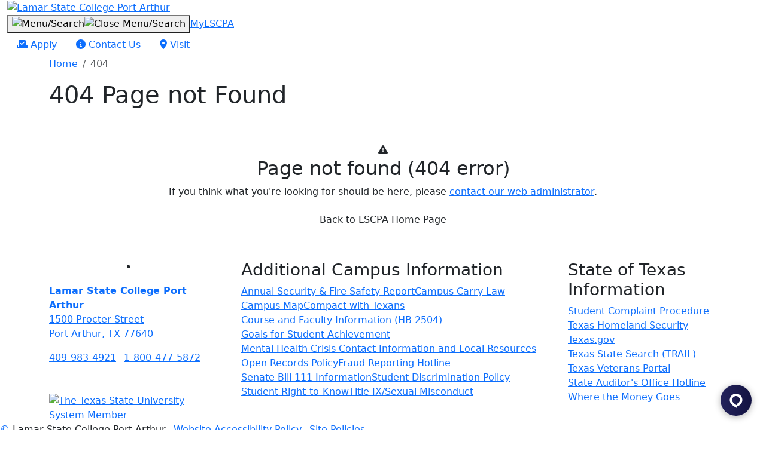

--- FILE ---
content_type: text/html; charset=UTF-8
request_url: https://www.lamarpa.edu/Degrees-Certificates/Technical-Programs/Business-Industrial-Technology/Culinary-Arts-and-Hospitality/Culinary-Arts-Specialist-Certificate
body_size: 44114
content:
<!DOCTYPE HTML><html lang="en">
   <head>
      <meta charset="UTF-8">
      <meta http-equiv="x-ua-compatible" content="ie=edge">
      <title>404 Page</title>
      <link rel="canonical" href="https://www.lamarpa.edu/404.html">
      <meta name="viewport" content="width=device-width, initial-scale=1, shrink-to-fit=no">
      
<!-- Bootstrap CSS -->
<link href="https://cdn.jsdelivr.net/npm/bootstrap@5.3.0-alpha3/dist/css/bootstrap.min.css" rel="stylesheet" integrity="sha384-KK94CHFLLe+nY2dmCWGMq91rCGa5gtU4mk92HdvYe+M/SXH301p5ILy+dN9+nJOZ" crossorigin="anonymous">

<!-- College CSS -->
<link rel="stylesheet" href="/_resources/css/styles.css?v=2.0"><!--Main Styles-->
<link rel="stylesheet" href="https://use.fontawesome.com/releases/v6.4.0/css/all.css"><!-- Font Awescome CDN -->
<link rel="stylesheet" href="/_resources/css/slick.css"/><!--Sliders/Carousels-->
<link rel="stylesheet" href="/_resources/css/slick-theme.css"/><!--Sliders/Carousels-->
<link rel="stylesheet" href="/_resources/css/slick-lightbox.css"><!--Lightbox-->
<link rel="stylesheet" href="/_resources/css/print.css?v=1.2"><!--Print-->
<link rel="stylesheet" href="/_resources/css/totopstyle.css?v=1.2"><!--Back to Top-->
<link rel="stylesheet" href="/_resources/css/oustyles.css" />
<link rel="apple-touch-icon" sizes="180x180" href="/_resources/images/its/apple-touch-icon.png">
<link rel="icon" type="image/png" sizes="32x32" href="/_resources/images/its/favicon-32x32.png">
<link rel="icon" type="image/png" sizes="16x16" href="/_resources/images/its/favicon-16x16.png">
<link rel="manifest" href="/_resources/images/its/site.webmanifest">
<link rel="mask-icon" href="/_resources/images/its/safari-pinned-tab.svg" color="#24235b">
<link rel="shortcut icon" href="/_resources/images/its/favicon.ico">
<meta name="msapplication-TileColor" content="#2d89ef">
<meta name="msapplication-config" content="/_resources/images/its/browserconfig.xml">
<meta name="theme-color" content="#ffffff">

<!-- Insert google analytics here -->
<!-- Google Tag Manager -->
<script>(function(w,d,s,l,i){w[l]=w[l]||[];w[l].push({'gtm.start':
new Date().getTime(),event:'gtm.js'});var f=d.getElementsByTagName(s)[0],
j=d.createElement(s),dl=l!='dataLayer'?'&l='+l:'';j.async=true;j.src=
'https://www.googletagmanager.com/gtm.js?id='+i+dl;f.parentNode.insertBefore(j,f);
})(window,document,'script','dataLayer','GTM-M65QR8N');</script>
<!-- End Google Tag Manager -->

<!-- Meta Pixel Code -->
<script>
!function(f,b,e,v,n,t,s)
{if(f.fbq)return;n=f.fbq=function(){n.callMethod?n.callMethod.apply(n,arguments):n.queue.push(arguments)};
if(!f._fbq)f._fbq=n;n.push=n;n.loaded=!0;n.version='2.0';
n.queue=[];t=b.createElement(e);t.async=!0;
t.src=v;s=b.getElementsByTagName(e)[0];
s.parentNode.insertBefore(t,s)}(window,document,'script','https://connect.facebook.net/en_US/fbevents.js');
fbq('init', '951724145200219'); 
fbq('track', 'PageView');
</script>
<noscript>
<img height="1" width="1" src="https://www.facebook.com/tr?id=951724145200219&ev=PageView&noscript=1"/>
</noscript>
<!-- End Meta Pixel Code -->      <meta property="og:title" content="404 Page">
      <meta property="og:url" content="https://www.lamarpa.edu/404.html">
      <meta property="og:description" content="">
      <meta property="og:type" content="">
      <meta property="og:updated_time" content="2024-06-01T13:33:43.399824859-07:00">
      <meta name="twitter:card" content="summary_large_image">
      <meta name="twitter:url" content="https://www.lamarpa.edu/404.html">
      <meta name="twitter:title" content="404 Page">
      <meta name="twitter:description" content="">
   </head>
   <body><!-- Google Tag Manager (noscript) -->
<noscript><iframe src="https://www.googletagmanager.com/ns.html?id=GTM-M65QR8N"
height="0" width="0" style="display:none;visibility:hidden"></iframe></noscript>
<!-- End Google Tag Manager (noscript) -->
<!-- skip-to -->
<a class="visually-hidden-focusable" href="#main-content">Skip to main content</a>
<!-- /skip-to -->
<header>
   <div class="container-fluid mobile-header">
      <div class="row">
         <div class="col-12">
            <div class="mobile-logo"><a href="/"><img src="/_resources/images/lscpa-logo.svg" alt="Lamar State College Port Arthur"></a></div><button type="button" aria-controls="site-navigation" class="menu-toggle" data-bs-toggle="modal" data-bs-target="#site-navigation" aria-label="Open Main Menu and Search"><img src="/_resources/images/menu-search-icon.svg" class="menu-icon" alt="Menu/Search"><img src="/_resources/images/mobile-close-icon.svg" class="close-img" alt="Close Menu/Search"></button><a href="/mylscpa.html" target="_self" class="myLSCPA">MyLSCPA</a><nav class="cta-nav" aria-label="Call to Action Navigation">
               <ul class="nav">
                  <li class="nav-item"><a class="nav-link" href="https://www.applytexas.org/"><span class="fa-solid fa-check-to-slot"></span> Apply</a></li>
                  <li class="nav-item"><a class="nav-link" href="/about/contact-us.html"><span class="fa-solid fa-circle-info"></span> Contact Us</a></li>
                  <li class="nav-item"><a class="nav-link" href="/admissions/campus-tours.html"><span class="fa-solid fa-location-dot"></span> Visit</a></li>
               </ul>
            </nav>
         </div>
      </div>
   </div>
   <div class="modal fade site-navigation" id="site-navigation" tabindex="-1" role="dialog">
      <div class="modal-dialog" role="document">
         <div class="modal-content">
            <div class="modal-body">
               <nav class="main-navigation" aria-label="Primary navigation">
                  <div class="container-fluid p-0">
                     <div class="row align-items-center top-row d-none d-xl-flex">
                        <div class="col-xl-5 col-xxl-6">
                           <div class="logo"><a href="/"><img src="/_resources/images/lscpa-logo.svg" alt="Lamar State College Port Arthur"></a></div>
                        </div>
                        <div class="col-xl-7 col-xxl-6">
                           <div class="row align-items-center g-0">
                              <div class="col-12">
                                 <nav class="aux-nav">
                                    <ul class="nav align-items-center justify-content-xl-end">
                                       <li class="nav-item"><a class="nav-link" href="/calendars/index.html">Calendar</a></li>
                                       <li class="nav-item"><a class="nav-link" href="/directory/index.html">Directory</a></li>
                                       <li class="nav-item"><a class="nav-link" href="/about/public-information/lscpa-news/index.html">News</a></li>
                                       <li class="nav-item dropdown"><button class="dropdown-toggle" data-bs-toggle="dropdown" aria-expanded="false">I Am A...</button><ul class="dropdown-menu">
                                             <li><a class="dropdown-item" href="/student-services/student-dashboard.html">Current Student</a></li>
                                             <li><a class="dropdown-item" href="/admissions/admissions-help.html">Future Student</a></li>
                                             <li><a class="dropdown-item" href="/about/college-operations/human-resources/index.html">Employee</a></li>
                                             <li><a class="dropdown-item" href="https://lamarsupportservices.teamdynamix.com/TDClient/320/Portal-LSCPA/KB/?CategoryID=3793">Faculty</a></li>
                                             <li><a class="dropdown-item" href="/about/alumni-association-join.html">Alumni</a></li>
                                          </ul>
                                       </li>
                                       <li class="nav-item dropdown"><button class="dropdown-toggle" data-bs-toggle="dropdown" aria-expanded="false">Quick Links</button><ul class="dropdown-menu two-column">
                                             <li><a class="dropdown-item" href="/programs-degrees/academic-affairs/index.html">Academic Affairs</a></li>
                                             <li><a class="dropdown-item" href="https://www2.lamarpa.edu/lscpa/admitstatus.html">Am I Admitted?</a></li>
                                             <li><a class="dropdown-item" href="/student-services/academic-services/books.html">Bookstore</a></li>
                                             <li><a class="dropdown-item" href="/calendars/index.html">Calendars</a></li>
                                             <li><a class="dropdown-item" href="/student-services/expressions.html">Campus Publications</a></li>
                                             <li><a class="dropdown-item" href="/about/college-operations/campus-police/index.html">Campus Safety</a></li>
                                             <li><a class="dropdown-item" href="/programs-degrees/class-schedule.html">Class Schedule</a></li>
                                             <li><a class="dropdown-item" href="https://lamarpa.smartcatalogiq.com/2025-2026/academic-catalog/">College Catalog</a></li>
                                             <li><a class="dropdown-item" href="https://lscpa.craniumcafe.com/login">ConexED (Appointments)</a></li>
                                             <li><a class="dropdown-item" href="https://lscpadualcredit.com/">Dual Credit</a></li>
                                             <li><a class="dropdown-item" href="/admissions/how-enroll.html">Enrollment Services</a></li>
                                             <li><a class="dropdown-item" href="/about/college-operations/finance/index.html">Finance</a></li>
                                             <li><a class="dropdown-item" href="/paying-for-college/financial-aid/index.html">Financial Aid</a></li>
                                             <li><a class="dropdown-item" href="/student-services/graduation/index.html">Graduation</a></li>
                                             <li><a class="dropdown-item" href="/about/college-operations/human-resources/index.html">Human Resources</a></li>
                                             <li><a class="dropdown-item" href="/about/college-operations/information-technology/index.html">Information Technology</a></li>
                                             <li><a class="dropdown-item" href="/about/college-operations/institutional-research-effectiveness/index.html">Institutional Research &amp; Effectiveness</a></li>
                                             <li><a class="dropdown-item" href="/about/college-operations/internal-audit/index.html">Internal Audit</a></li>
                                             <li><a class="dropdown-item" href="https://www.schooljobs.com/careers/lamarpa?page=1">Jobs@LSCPA</a></li>
                                             <li><a class="dropdown-item" href="/about/college-operations/information-technology/laptop-loan-program.html">Laptop Loan Program</a></li>
                                             <li><a class="dropdown-item" href="/student-services/academic-services/gates-memorial-library/index.html">Library</a></li>
                                             <li><a class="dropdown-item" href="/about/college-operations/physical-plant.html">Physical Plant</a></li>
                                             <li><a class="dropdown-item" href="/about/policies/index.html">Policies</a></li>
                                             <li><a class="dropdown-item" href="/about/office-president.html">President's Office</a></li>
                                             <li><a class="dropdown-item" href="/programs-degrees/academic-affairs/quality-enhancement-plan/index.html">Quality Enhancement Plan</a></li>
                                             <li><a class="dropdown-item" href="/student-services/registration.html">Registration</a></li>
                                             <li><a class="dropdown-item" href="/paying-for-college/scholarships/index.html">Scholarships</a></li>
                                             <li><a class="dropdown-item" href="https://www.sbdc.uh.edu/sbdc/Lamar_State_SBDC.asp">Small Business Development Center</a></li>
                                             <li><a class="dropdown-item" href="http://lamarpa.smartcatalogiq.com/2025-2026/2025-2026-student-handbook">Student Handbook</a></li>
                                             <li><a class="dropdown-item" href="/student-services/academic-services/testing-center/index.html">Testing Center</a></li>
                                             <li><a class="dropdown-item" href="/student-services/transcript-request.html">Transcript Requests</a></li>
                                          </ul>
                                       </li>
                                       <li class="search">
                                          <div class="collapse collapse-horizontal" id="desktop-search"><script async src="https://cse.google.com/cse.js?cx=e70931f0cba364907"></script><div class="gcse-search"></div>
                                          </div><button type="button" data-bs-toggle="collapse" data-bs-target="#desktop-search" aria-expanded="false" aria-controls="desktop-search"><img src="/_resources/images/search-icon.svg" alt="Search"></button></li>
                                    </ul>
                                 </nav>
                              </div>
                              <div class="col-12">
                                 <nav class="cta-nav">
                                    <ul class="nav align-items-center justify-content-xl-end">
                                       <li class="nav-item"><a class="nav-link" href="https://www.applytexas.org/"><span class="fa-solid fa-check-to-slot"></span> Apply</a></li>
                                       <li class="nav-item"><a class="nav-link" href="/about/contact-us.html"><span class="fa-solid fa-circle-info"></span> Contact Us</a></li>
                                       <li class="nav-item"><a class="nav-link" href="/admissions/campus-tours.html"><span class="fa-solid fa-location-dot"></span> Visit</a></li>
                                       <li class="nav-item"><a href="/mylscpa.html" target="_self" class="nav-link myLSCPA">MyLSCPA</a></li>
                                    </ul>
                                 </nav>
                              </div>
                           </div>
                        </div>
                     </div>
                     <div class="bg-light-gray d-block d-xl-none">
                        <div class="row">
                           <div class="col-12">
                              <div class="search">
                                 <form class="searchform" method="get" action="/search.html">
                                    <div class="searchgroup"><label for="search" class="visually-hidden">Search: </label><input type="hidden" value="3c27faa5430a45ca92b10fe6d8e9618c" name="customConfig"><input type="hidden" value="en-US" name="market"><input type="hidden" value="Moderate" name="safeSearch"><input type="text" onfocus="this.value=''" id="mobile-search" name="q"><button type="submit">Search</button></div>
                                 </form>
                              </div>
                           </div>
                        </div>
                     </div>
                     <div class="row align-items-center bottom-row">
                        <div class="col-12">
                           <ul class="nav justify-content-evenly">
                              <li class="nav-item dropdown"><a class="nav-link dropdown-toggle" href="/admissions/index.html">Admissions</a><button class="arrow-button visually-hidden-focusable" id="admissions" aria-label="Paying for College Dropdown Menu" data-bs-toggle="dropdown" aria-expanded="false"><span class="fa-solid fa-angle-down"></span><span class="visually-hidden">Dropdown arrow button</span></button><ul class="dropdown-menu" aria-labelledby="admissions">
                                    <li><a class="dropdown-item" href="https://www.applytexas.org/">Apply</a></li>
                                    <li><a class="dropdown-item" href="/student-services/admission-forms.html">Admissions Forms</a></li>
                                    <li><a class="dropdown-item" href="/admissions/admissions-help.html">Admissions Help</a></li>
                                    <li><a class="dropdown-item" href="/admissions/admission-requirements/index.html">Admissions Requirements</a></li>
                                    <li><a class="dropdown-item" href="/admissions/admission-requirements/meningitis-vaccine.html">Bacterial Meningitis Vaccine</a></li>
                                    <li><a class="dropdown-item" href="/student-services/housing.html">Campus Housing</a></li>
                                    <li><a class="dropdown-item" href="/admissions/campus-tours.html">Campus Tours</a></li>
                                    <li><a class="dropdown-item" href="/admissions/admission-requirements/international-students/index.html">International Students</a></li>
                                    <li><a class="dropdown-item" href="/student-services/academic-services/testing-center/index.html">Testing</a></li>
                                 </ul>
                              </li>
                              <li class="nav-item dropdown"><a class="nav-link dropdown-toggle" href="/paying-for-college/index.html">Paying for&nbsp;<br>College</a><button class="arrow-button visually-hidden-focusable" id="paying-for-college" aria-label="Paying for College Dropdown Menu" data-bs-toggle="dropdown" aria-expanded="false"><span class="fa-solid fa-angle-down"></span><span class="visually-hidden">Dropdown arrow button</span></button><ul class="dropdown-menu" aria-labelledby="paying-for-college">
                                    <li><a class="dropdown-item" href="/paying-for-college/tuition-fees.html">Tuition &amp; Fees</a></li>
                                    <li><a class="dropdown-item" href="/paying-for-college/financial-aid/index.html">Financial Aid</a></li>
                                    <li><a class="dropdown-item" href="/paying-for-college/financial-aid/types-aid/index.html">Types of Aid</a></li>
                                    <li><a class="dropdown-item" href="/paying-for-college/financial-aid/payments-refunds.html">Payments &amp; Refunds</a></li>
                                    <li><a class="dropdown-item" href="/paying-for-college/scholarships/index.html">Scholarships</a></li>
                                    <li><a class="dropdown-item" href="/paying-for-college/financial-aid/veterans-assistance.html">Veterans Assistance</a></li>
                                    <li><a class="dropdown-item" href="/paying-for-college/financial-aid/consumer-information.html">Consumer Information</a></li>
                                 </ul>
                              </li>
                              <li class="nav-item dropdown"><a class="nav-link dropdown-toggle" href="/programs-degrees/index.html">Programs&nbsp;<br>&amp; Degrees</a><button class="arrow-button visually-hidden-focusable" id="programs-&amp;-degrees" aria-label="Paying for College Dropdown Menu" data-bs-toggle="dropdown" aria-expanded="false"><span class="fa-solid fa-angle-down"></span><span class="visually-hidden">Dropdown arrow button</span></button><ul class="dropdown-menu" aria-labelledby="programs-&amp;-degrees">
                                    <li><a class="dropdown-item" href="/programs-degrees/academic-affairs/index.html">Academic Affairs</a></li>
                                    <li><a class="dropdown-item" href="/calendars/academic-calendars.html">Academic Calendar</a></li>
                                    <li><a class="dropdown-item" href="/programs-degrees/educational-programs/index.html">Educational Programs</a></li>
                                    <li><a class="dropdown-item" href="/programs-degrees/class-schedule.html">Class Schedule</a></li>
                                    <li><a class="dropdown-item" href="https://lamarpa.smartcatalogiq.com/2025-2026/academic-catalog/">College Catalog</a></li>
                                    <li><a class="dropdown-item" href="/programs-degrees/online-education/index.html">Distance Education</a></li>
                                    <li><a class="dropdown-item" href="https://lscpadualcredit.com/">Dual Credit Program</a></li>
                                 </ul>
                              </li>
                              <li class="nav-item dropdown"><a class="nav-link dropdown-toggle" href="/student-services/index.html">Student&nbsp;<br>Services</a><button class="arrow-button visually-hidden-focusable" id="student-services" aria-label="Paying for College Dropdown Menu" data-bs-toggle="dropdown" aria-expanded="false"><span class="fa-solid fa-angle-down"></span><span class="visually-hidden">Dropdown arrow button</span></button><ul class="dropdown-menu" aria-labelledby="student-services">
                                    <li><a class="dropdown-item" href="/student-services/academic-services/index.html">Academic Services</a></li>
                                    <li><a class="dropdown-item" href="/student-services/advising/index.html">Advising</a></li>
                                    <li><a class="dropdown-item" href="/student-services/academic-services/books.html">Bookstore</a></li>
                                    <li><a class="dropdown-item" href="/about/college-operations/campus-police/index.html">Campus Safety</a></li>
                                    <li><a class="dropdown-item" href="/student-services/academic-services/accessibility-services.html">Accessibility Services</a></li>
                                    <li><a class="dropdown-item" href="/student-services/academic-services/gates-memorial-library/index.html">Gates Memorial Library</a></li>
                                    <li><a class="dropdown-item" href="/student-services/graduation/index.html">Graduation</a></li>
                                    <li><a class="dropdown-item" href="https://helpdesk.lamarpa.edu">Information Technology Help Desk</a></li>
                                    <li><a class="dropdown-item" href="/student-services/student-activities/index.html">Student Activities</a></li>
                                    <li><a class="dropdown-item" href="/student-services/student-dashboard.html">Student Dashboard</a></li>
                                    <li><a class="dropdown-item" href="/student-services/transcript-request.html">Transcript Request</a></li>
                                 </ul>
                              </li>
                              <li class="nav-item dropdown"><a class="nav-link dropdown-toggle" href="/workforce-continuing-education/index.html">Workforce&nbsp;<br>Development</a><button class="arrow-button visually-hidden-focusable" id="workforce-development" aria-label="Paying for College Dropdown Menu" data-bs-toggle="dropdown" aria-expanded="false"><span class="fa-solid fa-angle-down"></span><span class="visually-hidden">Dropdown arrow button</span></button><ul class="dropdown-menu" aria-labelledby="workforce-development">
                                    <li><a class="dropdown-item" href="/workforce-continuing-education/courses/commercial-drivers-license/index.html">Commercial Driver License (CDL) Program</a></li>
                                    <li><a class="dropdown-item" href="/workforce-continuing-education/online-classes.html">Online Classes</a></li>
                                    <li><a class="dropdown-item" href="/workforce-continuing-education/skills-small-business.html">Skills for Small Businesses</a></li>
                                    <li><a class="dropdown-item" href="/workforce-continuing-education/skills-development-fund.html">Skills for Development Fund</a></li>
                                    <li><a class="dropdown-item" href="/workforce-continuing-education/specialized-training.html">Specialized Training</a></li>
                                    <li><a class="dropdown-item" href="/workforce-continuing-education/courses/index.html">Workforce Courses</a></li>
                                 </ul>
                              </li>
                              <li class="nav-item dropdown"><a class="nav-link dropdown-toggle" href="/about/index.html">About&nbsp;<br>LSCPA</a><button class="arrow-button visually-hidden-focusable" id="about-lscpa" aria-label="Paying for College Dropdown Menu" data-bs-toggle="dropdown" aria-expanded="false"><span class="fa-solid fa-angle-down"></span><span class="visually-hidden">Dropdown arrow button</span></button><ul class="dropdown-menu" aria-labelledby="about-lscpa">
                                    <li><a class="dropdown-item" href="/about/college-operations/index.html">College Operations</a></li>
                                    <li><a class="dropdown-item" href="/about/history.html">History</a></li>
                                    <li><a class="dropdown-item" href="/about/hsi-title-v-grant/index.html">HSI Title V Grant</a></li>
                                    <li><a class="dropdown-item" href="https://lscpafoundation.org/">LSCPA Foundation</a></li>
                                    <li><a class="dropdown-item" href="/about/maps.html">Maps</a></li>
                                    <li><a class="dropdown-item" href="/about/mission-vision-values.html">Mission, Vision and Values</a></li>
                                    <li><a class="dropdown-item" href="/about/office-president.html">President's Office</a></li>
                                    <li><a class="dropdown-item" href="/about/public-information/index.html">Public Information</a></li>
                                    <li><a class="dropdown-item" href="/about/policies/index.html">Policies</a></li>
                                 </ul>
                              </li>
                              <li class="nav-item dropdown"><a class="nav-link dropdown-toggle" href="https://athletics.lamarpa.edu">Athletics</a><button class="arrow-button visually-hidden-focusable" id="athletics" aria-label="Paying for College Dropdown Menu" data-bs-toggle="dropdown" aria-expanded="false"><span class="fa-solid fa-angle-down"></span><span class="visually-hidden">Dropdown arrow button</span></button><ul class="dropdown-menu" aria-labelledby="athletics">
                                    <li><a class="dropdown-item" href="https://athletics.lamarpa.edu/sports/mbkb/index">Basketball</a></li>
                                    <li><a class="dropdown-item" href="https://athletics.lamarpa.edu/sports/sball/index">Softball</a></li>
                                    <li><a class="dropdown-item" href="https://athletics.lamarpa.edu/information/About_LSCPA_Athletics">About LSCPA Athletics</a></li>
                                 </ul>
                              </li>
                           </ul>
                        </div>
                     </div>
                     <div class="row d-flex d-xl-none">
                        <div class="col-12">
                           <nav class="aux-nav">
                              <ul class="nav align-items-center justify-content-xl-end">
                                 <li class="nav-item"><a class="nav-link" href="/calendars/index.html">Calendar</a></li>
                                 <li class="nav-item"><a class="nav-link" href="/directory/index.html">Directory</a></li>
                                 <li class="nav-item"><a class="nav-link" href="/about/public-information/lscpa-news/index.html">News</a></li>
                                 <li class="nav-item dropdown"><button class="dropdown-toggle" data-bs-toggle="dropdown" aria-expanded="false">I Am A...</button><ul class="dropdown-menu">
                                       <li><a class="dropdown-item" href="/student-services/student-dashboard.html">Current Student</a></li>
                                       <li><a class="dropdown-item" href="/admissions/admissions-help.html">Future Student</a></li>
                                       <li><a class="dropdown-item" href="/about/college-operations/human-resources/index.html">Employee</a></li>
                                       <li><a class="dropdown-item" href="https://lamarsupportservices.teamdynamix.com/TDClient/320/Portal-LSCPA/KB/?CategoryID=3793">Faculty</a></li>
                                       <li><a class="dropdown-item" href="/about/alumni-association-join.html">Alumni</a></li>
                                    </ul>
                                 </li>
                                 <li class="nav-item dropdown"><button class="dropdown-toggle" data-bs-toggle="dropdown" aria-expanded="false">Quick Links</button><ul class="dropdown-menu two-column">
                                       <li><a class="dropdown-item" href="/programs-degrees/academic-affairs/index.html">Academic Affairs</a></li>
                                       <li><a class="dropdown-item" href="https://www2.lamarpa.edu/lscpa/admitstatus.html">Am I Admitted?</a></li>
                                       <li><a class="dropdown-item" href="/student-services/academic-services/books.html">Bookstore</a></li>
                                       <li><a class="dropdown-item" href="/calendars/index.html">Calendars</a></li>
                                       <li><a class="dropdown-item" href="/student-services/expressions.html">Campus Publications</a></li>
                                       <li><a class="dropdown-item" href="/about/college-operations/campus-police/index.html">Campus Safety</a></li>
                                       <li><a class="dropdown-item" href="/programs-degrees/class-schedule.html">Class Schedule</a></li>
                                       <li><a class="dropdown-item" href="https://lamarpa.smartcatalogiq.com/2025-2026/academic-catalog/">College Catalog</a></li>
                                       <li><a class="dropdown-item" href="https://lscpa.craniumcafe.com/login">ConexED (Appointments)</a></li>
                                       <li><a class="dropdown-item" href="https://lscpadualcredit.com/">Dual Credit</a></li>
                                       <li><a class="dropdown-item" href="/admissions/how-enroll.html">Enrollment Services</a></li>
                                       <li><a class="dropdown-item" href="/about/college-operations/finance/index.html">Finance</a></li>
                                       <li><a class="dropdown-item" href="/paying-for-college/financial-aid/index.html">Financial Aid</a></li>
                                       <li><a class="dropdown-item" href="/student-services/graduation/index.html">Graduation</a></li>
                                       <li><a class="dropdown-item" href="/about/college-operations/human-resources/index.html">Human Resources</a></li>
                                       <li><a class="dropdown-item" href="/about/college-operations/information-technology/index.html">Information Technology</a></li>
                                       <li><a class="dropdown-item" href="/about/college-operations/institutional-research-effectiveness/index.html">Institutional Research &amp; Effectiveness</a></li>
                                       <li><a class="dropdown-item" href="/about/college-operations/internal-audit/index.html">Internal Audit</a></li>
                                       <li><a class="dropdown-item" href="https://www.schooljobs.com/careers/lamarpa?page=1">Jobs@LSCPA</a></li>
                                       <li><a class="dropdown-item" href="/about/college-operations/information-technology/laptop-loan-program.html">Laptop Loan Program</a></li>
                                       <li><a class="dropdown-item" href="/student-services/academic-services/gates-memorial-library/index.html">Library</a></li>
                                       <li><a class="dropdown-item" href="/about/college-operations/physical-plant.html">Physical Plant</a></li>
                                       <li><a class="dropdown-item" href="/about/policies/index.html">Policies</a></li>
                                       <li><a class="dropdown-item" href="/about/office-president.html">President's Office</a></li>
                                       <li><a class="dropdown-item" href="/programs-degrees/academic-affairs/quality-enhancement-plan/index.html">Quality Enhancement Plan</a></li>
                                       <li><a class="dropdown-item" href="/student-services/registration.html">Registration</a></li>
                                       <li><a class="dropdown-item" href="/paying-for-college/scholarships/index.html">Scholarships</a></li>
                                       <li><a class="dropdown-item" href="https://www.sbdc.uh.edu/sbdc/Lamar_State_SBDC.asp">Small Business Development Center</a></li>
                                       <li><a class="dropdown-item" href="http://lamarpa.smartcatalogiq.com/2025-2026/2025-2026-student-handbook">Student Handbook</a></li>
                                       <li><a class="dropdown-item" href="/student-services/academic-services/testing-center/index.html">Testing Center</a></li>
                                       <li><a class="dropdown-item" href="/student-services/transcript-request.html">Transcript Requests</a></li>
                                    </ul>
                                 </li>
                              </ul>
                           </nav>
                        </div>
                     </div>
                  </div>
               </nav>
            </div>
         </div>
      </div>
   </div>
</header>      <div class="content" id="main-content" role="main">
         <div class="hero-image-feature no-image">
            <div class="container-xl">
               <div class="row">
                  <div class="col-12">
                     <nav aria-label="breadcrumb">
                        <ol class="breadcrumb">
                           <li class="breadcrumb-item"><a href="/">Home</a></li>
                           <li class="breadcrumb-item active" aria-current="page">404</li>
                        </ol>
                     </nav>
                     <h1 class="page-title">404 Page not Found</h1>
                  </div>
               </div>
            </div>
            <div class="overlay"></div>
         </div>
         <div class="section">
            <div class="container-xl">
               <div class="col-12">
                  
                  <div class="mt-lg-5 mb-lg-5 text-center"> <span class="fas fa-exclamation-triangle" aria-hidden="true"></span>
                     
                     <h2 class="text-center">Page not found (404 error)</h2>
                     
                     <p class="text-center">If you think what you're looking for should be here, please <a href="mailto:dickertgl@lamarpa.edu">contact our web administrator</a>.</p>
                     
                     <p class="text-center"><a class="btn btn-default" href="/index.html">Back to LSCPA Home Page</a></p>
                     </div>
                  </div>
            </div>
         </div>
      </div>
      <footer id="footer">
   <div class="container-lg">
      <div class="row">
         <div class="col-xl-3">
            <ul class="footer-social d-flex justify-content-center">
               <li><a href="https://www.facebook.com/LSCPA" class="facebook"><span class="visually-hidden">Facebook</span></a></li>
               <li><a href="https://twitter.com/LSCPortArthur" class="twitter"><span class="visually-hidden">Twitter</span></a></li>
               <li><a href="https://www.instagram.com/lscportarthur/" class="instagram"><span class="visually-hidden">Instagram</span></a></li>
               <li><a href="https://www.linkedin.com/school/lamar-state-college-port-arthur/" class="linkedin"><span class="visually-hidden">LinkedIn</span></a></li>
            </ul><a href="/"><strong>Lamar State College Port Arthur</strong></a><address><a href="https://maps.app.goo.gl/R3FjCrxKTx7GZ3m27">1500 Procter Street<br> Port Arthur, TX 77640</a></address>
            <ul class="list-inline">
               <li class="list-inline-item"><a href="tel:409-983-4921">409-983-4921</a></li>
               <li class="list-inline-item"><a href="tel:1-800-477-5872">1-800-477-5872</a></li>
            </ul><a href="https://www.tsus.edu/"><img class="d-block mx-auto mt-lg-5" src="/_resources/images/TSUS_Logo_Member_Primary_Full_White_RGB.svg" alt="The Texas State University System Member"></a></div>
         <div class="col-xl-9 ps-xl-5">
            <div class="row">
               <div class="col-lg-8">
                  <nav class="resource-menu" aria-label="Main Footer Links">
                     <h3>Additional Campus Information</h3>
                     <ul class="nav two-column">
                        <li class="nav-item"><a href="/about/college-operations/security-emergency-management/_documents/2025%20LSCPA%20Annual%20Security%20Report%20Final.pdf">Annual Security &amp; Fire Safety Report</a></li>
                        <li class="nav-item"><a href="/about/policies/_documents/LSCPA_Campus_Carry_Policy.pdf">Campus Carry Law</a></li>
                        <li class="nav-item"><a href="/about/maps.html">Campus Map</a></li>
                        <li class="nav-item"><a href="/about/compact-with-texans.html">Compact with Texans</a></li>
                        <li class="nav-item"><a href="/programs-degrees/course-faculty-information.html">Course and Faculty Information (HB 2504)</a></li>
                        <li class="nav-item"><a href="/about/college-operations/institutional-research-effectiveness/_documents/LSCPA-Student-Achievement.pdf">Goals for Student Achievement</a></li>
                        <li class="nav-item"><a href="/student-services/student-activities/_documents/Crisis-Contact-Information-and-Local-Resources.pdf">Mental Health Crisis Contact Information and Local Resources</a></li>
                        <li class="nav-item"><a href="/about/policies/open-record-policy.html">Open Records Policy</a></li>
                        <li class="nav-item"><a href="https://www.tsus.edu/offices/internal-audit/report-fraud.html">Fraud Reporting Hotline</a></li>
                        <li class="nav-item"><a href="/about/policies/sb111-policy-statement.html">Senate Bill 111 Information</a></li>
                        <li class="nav-item"><a href="/about/policies/_documents/Student_Complaints_Regarding_Discrimination.pdf">Student Discrimination Policy</a></li>
                        <li class="nav-item"><a href="/about/public-information/student-right-know.html">Student Right-to-Know</a></li>
                        <li class="nav-item"><a href="/about/college-operations/title-ix/">Title IX/Sexual Misconduct</a></li>
                     </ul>
                  </nav>
               </div>
               <div class="col-lg-4">
                  <nav class="resource-menu" aria-label="Secondary Footer Links">
                     <h3>State of Texas Information</h3>
                     <ul class="nav">
                        <li class="nav-item"><a></a></li>
                        <li class="nav-item"><a href="https://www.highered.texas.gov/student-complaints/" target="_blank" rel="noopener">Student Complaint Procedure</a></li>
                        <li class="nav-item"><a href="https://gov.texas.gov/organization/hsgd" target="_blank" rel="noopener">Texas Homeland Security</a></li>
                        <li class="nav-item"><a href="https://www.texas.gov" target="_blank" rel="noopener">Texas.gov</a></li>
                        <li class="nav-item"><a href="https://www.tsl.texas.gov/trail/index.html" target="_blank" rel="noopener">Texas State Search (TRAIL)</a></li>
                        <li class="nav-item"><a href="https://veterans.portal.texas.gov/" target="_blank" rel="noopener">Texas Veterans Portal</a></li>
                        <li class="nav-item"><a href="https://sao.fraud.texas.gov/" target="_blank" rel="noopener">State Auditor's Office Hotline</a></li>
                        <li class="nav-item"><a href="https://comptroller.texas.gov/transparency/revenue/" target="_blank" rel="noopener">Where the Money Goes</a></li>
                     </ul>
                  </nav>
               </div>
            </div>
         </div>
      </div>
   </div>
   <div class="bottom-row">
      <div class="container-fluid p-0">
         <div class="row g-0 align-items-center">
            <div class="col-12">
               <ul class="utility-menu list-inline">
                  <li class="list-inline-item"><a id="directedit">©</a> Lamar State College Port Arthur</li>
                  <li class="list-inline-item"><a href="/about/policies/site-policies.html#accessibility">Website Accessibility Policy</a></li>
                  <li class="list-inline-item"><a href="/about/policies/site-policies.html">Site Policies</a></li>
               </ul>
            </div>
         </div>
      </div>
   </div>
</footer>      <div class="alert cookiealert" role="alert">
         <div class="container-xl">
            <div class="row">
               <div class="col-lg-10"><span id="cookieconsent:desc" class="cc-message">By using this site, you agree to our <a aria-label="Privacy Policy" role="button" tabindex="0" class="cc-link" href="" rel="noopener noreferrer nofollow" target="_blank">Privacy Policy</a></span></div>
               <div class="col-lg-2">
                  <div class="cc-compliance"><a aria-label="I agree" role="button" tabindex="0" class="btn btn-default acceptcookies">I agree.</a></div>
               </div>
            </div>
         </div>
      </div>
      <button data-target="#0" class="cd-top"><span class="visually-hidden">Back to Top</span></button>
    
<script src="https://code.jquery.com/jquery-3.6.4.min.js"></script>
<script src="https://cdn.jsdelivr.net/npm/bootstrap@5.3.0-alpha3/dist/js/bootstrap.bundle.min.js" integrity="sha384-ENjdO4Dr2bkBIFxQpeoTz1HIcje39Wm4jDKdf19U8gI4ddQ3GYNS7NTKfAdVQSZe" crossorigin="anonymous"></script>
<script src="/_resources/js/scripts.js?v=1.3"></script>
<script src="/_resources/js/slick.js"></script>
<script src="/_resources/js/slick-lightbox.js"></script>
<!--Begin Comm100 Live Chat Code-->
<div id="comm100-button-b3c9893b-9e32-439a-82c1-8c2ee4e8d618"></div>
<script type="text/javascript">
  var Comm100API=Comm100API||{};(function(t){function e(e){var a=document.createElement("script"),c=document.getElementsByTagName("script")[0];a.type="text/javascript",a.async=!0,a.src=e+t.site_id,c.parentNode.insertBefore(a,c)}t.chat_buttons=t.chat_buttons||[],t.chat_buttons.push({code_plan:"b3c9893b-9e32-439a-82c1-8c2ee4e8d618",div_id:"comm100-button-b3c9893b-9e32-439a-82c1-8c2ee4e8d618"}),t.site_id=75000294,t.main_code_plan="b3c9893b-9e32-439a-82c1-8c2ee4e8d618",e("https://vue.comm100.com/livechat.ashx?siteId="),setTimeout(function(){t.loaded||e("https://standby.comm100vue.com/livechat.ashx?siteId=")},5e3)})(Comm100API||{})
</script>
<!--End Comm100 Live Chat Code-->      <div id="ou-hidden" style="display:none;"><a id="de" rel="nofollow" href="https://a.cms.omniupdate.com/11/?skin=oucampus&amp;account=lamarpa&amp;site=www&amp;action=de&amp;path=/404.pcf">&copy;</a></div><script>
			if(document.getElementById("de") != null && document.getElementById("directedit")) {
				var link = document.getElementById("de").parentNode.innerHTML;
				document.getElementById("de").parentNode.innerHTML = "";
				document.getElementById("directedit").innerHTML = link.replace(/^\s+|\s+$/gm,'');
			}
		</script><!-- ouc:info uuid="7b53e8d3-aa49-42ef-89c8-9f4383633e9d"/ --></body>
</html>

--- FILE ---
content_type: text/css
request_url: https://tags.srv.stackadapt.com/sa.css
body_size: -11
content:
:root {
    --sa-uid: '0-5c57d4e0-10bf-5551-68f7-f9d015784432';
}

--- FILE ---
content_type: text/json
request_url: https://chatserver12.comm100.io/visitor.ashx?siteId=75000294
body_size: 752
content:
[{"type":"batchAction","payload":[{"type":"checkBan"},{"type":"newVisitor","payload":{"visitorGuid":"e51b0e3d-5ec9-4036-91a0-3ccab843b199","sessionId":"992ba72d-0862-4285-a192-1a169c627419","ifNewVisitor":true,"ifMigrated":false}},{"type":"pageVisit","payload":{"sessionId":"992ba72d-0862-4285-a192-1a169c627419","page":{"title":"404 Page","url":"https://www.lamarpa.edu/Degrees-Certificates/Technical-Programs/Business-Industrial-Technology/Culinary-Arts-and-Hospitality/Culinary-Arts-Specialist-Certificate"},"time":1769036225937}},{"type":"getChatButton","payload":{"color":"#24235b","adaptiveButtonRightOffset":0,"adaptiveButtonBottomOffset":0,"adaptiveButtonRightOffsetOnMobile":0,"adaptiveButtonBottomOffsetOnMobile":0,"isCustomizedAdaptiveButtonUsed":false,"customizedAdaptiveButtonIcon":"/DBResource/DBImage.ashx?campaignId=b3c9893b-9e32-439a-82c1-8c2ee4e8d618&imgType=6&ver=176C40FA&siteId=75000294","id":"b3c9893b-9e32-439a-82c1-8c2ee4e8d618","type":"adaptive","isHideOffline":false,"iframeStyle":{"width":460.0,"height":620.0},"isEmbeddedWindow":true,"lastUpdateTime":"176C40FAenglish","routeDepartment":"00000001-0000-0000-0000-000000000001","windowStyle":"classic"}},{"type":"checkIfOnline","payload":{"campaignId":"b3c9893b-9e32-439a-82c1-8c2ee4e8d618","ifOnline":true}},{"type":"restoreChat"},{"type":"checkManualInvitation"},{"type":"checkAutoInvitation","payload":[{"id":"0ea8bff5-49e4-4533-97bb-0b764a1c3f74","delay":30}]},{"type":"getSSORecoverInfo"}]}]

--- FILE ---
content_type: text/plain; charset=utf-8
request_url: https://tags.srv.stackadapt.com/saq_pxl?uid=bEP1PLMi61-hKSeImx1tlA&is_js=true&landing_url=https%3A%2F%2Fwww.lamarpa.edu%2FDegrees-Certificates%2FTechnical-Programs%2FBusiness-Industrial-Technology%2FCulinary-Arts-and-Hospitality%2FCulinary-Arts-Specialist-Certificate&t=404%20Page&tip=XZppOh97QxNkTZVqh9ej_05sovO6ARtb89kxn3Sizhk&host=https%3A%2F%2Fwww.lamarpa.edu&l_src=&l_src_d=&u_src=&u_src_d=&shop=false&sa-user-id-v3=s%253AAQAKIKQlHFktEdBW9ZLibLACmk2JVkywg61u_w4I7OiVSaKJELcBGAQgwLPFywYwAToE_kXKCEIEjdmIEQ.k8XGkEQMaZtDVHrXz8GAyLL8dGMBK853bcmBdvxBKFw&sa-user-id-v2=s%253AXFfU4BC_VVFo9_nQFXhEMgMOQL8.K1PhFKzdn2d3m8J75uD7MBzBDMB%252Ffj0rFwfH1OF6shs&sa-user-id=s%253A0-5c57d4e0-10bf-5551-68f7-f9d015784432.9Dr03E6QqcKxZq2rvSMp8p09R5hvuLxEPAvbAH5T4Sg
body_size: 91
content:
{"conversion_tracker_uids":["EJh3PxgjIarwgSkI6eok2W","FHcYVeuWx7Nz35r2FQfQuq","ZVF5V96z2O2J4P2a26U7Ov"],"retargeting_tracker_uids":["nEYtZXGS8DW0hhsQJiAP0g"],"lookalike_tracker_uids":null}

--- FILE ---
content_type: text/json
request_url: https://chatserver12.comm100.io/campaign.ashx?siteId=75000294&campaignId=b3c9893b-9e32-439a-82c1-8c2ee4e8d618&lastUpdateTime=176C40FAenglish
body_size: 4684
content:
{"id":"b3c9893b-9e32-439a-82c1-8c2ee4e8d618","mainColor":"#24235b","style":"classic","languages":{"prechatGreetingMessage":"Welcome to the Lamar State website. We are excited to chat with you!&nbsp;<br><br>To get started, please fill out the following pieces of information:","audioChatCalling":"Audio Chat","audioVideoChangeWindowType":"If you change the chat window type now, your current audio/video call will be ended right away. Your live chat will continue in the new window where you can also start a new audio/video chat.","buttonAudioChat":"Audio Chat","buttonCancel":"Cancel","buttonChatbotNotHelpful":"Not Helpful","buttonContinue":"Continue","buttonNo":"No","buttonSend":"Send","buttonSoundOn":"Sound On","buttonSubmit":"Submit","chatQueueLimitsMessage":"<div>We apologize but we are currently experiencing higher than normal chat volume. Please try again later.</div>","downloadTranscript":"Download chat transcript","errorVisitorNotExist":"Oops. You have lost the connection to the chat server. Please close the window and try again.","eventLinkText":"here","eventSendTranscript":"The chat transcript has been sent to \"{email}\".","fieldDepartmentStatusOffline":" (offline)","fieldRating":"Rating","fieldRatingComment":"Comments","greetingChatWindow":"","greetingRating":"Please comment on our service performance so that we can serve you better. Thanks for your time!","imageButtonOfflineTextOnMobile":"Leave a message","kbGreetingMessageBeforeChatting":"Search Knowledge Base","promptEmail":"Send transcript to email","promptFileSizeExceed":"File size cannot exceed {fileSize} MB.","promptInputLimit":"Message cannot exceed 10000 characters.","promptName":"Name:","promptServerException":"System Error: {errorCode}.","titlePreChatWindow":"Comm100 Live Chat - Pre-Chat Window","typeHereChat":"Type and start","videoChatCalling":"Video Chat","visitorWaitsForAgentToAnswer":"Waiting for agent's response…","agentWaitsForVisitorToAccept":"The agent wants to share screen with you…","audioChatBeingRecorded":"The audio chat is being recorded.","buttonChatbotChatWithAgent":"Chat with Human Agent","buttonKBLeaveMessage":"Leave a message","buttonSave":"Save","buttonSoundOff":"Sound Off","buttonStartChat":"Start Chatting","buttonTranscript":"Transcript","dropdownListDefault":"--Choose an option--","embeddedWindowNewMessages":"You have got {count} new messages.","eventAgentRecallsMessage":"Agent {agent} has recalled a message.","postChatGreetingMessage":"Please comment on our service performance so that we can serve you better. Thanks for your time!","promptRemoveRestrictedWords":"Please revise your message and remove any restricted or inappropriate words before sending.","promptSendFileCountLimit":"Only {fileCount} files are allowed to be transferred in one chat","promptStopChat":"Are you sure you want to stop chatting?","ratingTitle":"Rating","recaptchaError":"The Captcha field is required. If it is not loaded, please try again with another browser.","startChatAgain":"Start chat again","titleChatWindow":"Comm100 Live Chat - Chat Window","visitorEndsScreenSharing":"Stop Sharing","visitorLeavesScreenSharing":"Leave","writeReply":"Write a reply…","agentWaitsForVisitorToShare":"The agent wants to view your screen…","buttonChatAsVisitor":"Not Now","buttonChatbotHelpful":"Helpful","buttonClose":"Close","buttonKBChatWithAgent":"Chat with Agent","buttonLoginAsUser":"Sign In","buttonPrint":"Print","buttonRating":"Rating","buttonSending":"Sending","buttonVideoChat":"Video Chat","chatbotName":"Bot","chatWindowGreetingMessage":"","embeddedWindowChatEnded":"Chat Ended","embeddedWindowMinimize":"Minimize","embeddedWindowWaitingForChat":"Waiting for Chat","eventVisitorSetEmail":"The transcript will be sent to \"{email}\" after the chat ends.","fieldDepartmentStatusOnline":" (online)","greetingOfflineMessageWindow":"Please leave us a message and we will get back to you shortly.","kbGreetingMessageBeforeOfflineMessage":"Search Knowledge Base","prechatCaptchaLabelText":"Captcha","preChatSocialMediaOr":"Or","preChatSocialMediaSignInWith":"Sign in with","promptIfLogin":"Would you like to sign in first?","promptInvalidEmail":"Email is invalid.","ratingCommentTitle":"Type your comment here","screenSharing":"Screen Sharing","screenSharingNotice":"Please ensure that you have selected the appropriate screen for sharing and verify that the chosen screen or window does not reveal any confidential or personal data.","videoChatBeingRecorded":"The video chat is being recorded.","viewAgentSharedScreen":"Agent {agent} is sharing the screen...","audioChatWillBeRecorded":"Your audio chat will be recorded.","buttonEndChat":"End Chat","buttonSendFile":"Send File","buttonYes":"Yes","embeddedWindowChattingWithOperator":"Chatting with {agent}","embeddedWindowPopin":"Restore","embeddedWindowPopup":"Popup","eventOperatorIsTyping":"Agent is typing...","eventRatingSubmitSuccess":"Rating submitted successfully. Thanks for your support.","fieldNoDepartment":"--Choose a department--","greetingPreChatWindow":"Welcome to our website. We are excited to chat with you!","imageButtonOnlineTextOnMobile":"Chat with us","msgNotSeenByAgent":"Not seen yet","operatorDefaultName":"Agent","original":"Original","postChatSuccess":"Post chat survey submitted successfully!","prechatDisplayTeamName":"Our Team","promptAttachmentSize":"(Max attachment size is {fileSize} MB)","promptPressEnterToSend":"Type a message here","promptRequired":"Required","promptStopVoice":"Are you sure to stop voice chatting?","teamName":"Our Team","titleOfflineMessageWindow":"Comm100 Live Chat - Offline Message Window","translation":"Translation","typeYourEmailHere":"Type your email here","videoChatWillBeRecorded":"Your video chat will be recorded."},"language":0,"languageCode":"en","isRTL":false,"sounds":{"new-response":"/DBResource/DBSound.ashx?soundName=Notifier_3.mp3&siteId=75000294","video-request":"/DBResource/DBSound.ashx?soundName=Notifier_10.mp3&siteId=75000294","video-end":"/DBResource/DBSound.ashx?soundName=Notifier_11.mp3&siteId=75000294","screensharing-request":"/DBResource/DBSound.ashx?soundName=Notifier_10.mp3&siteId=75000294","screensharing-end":"/DBResource/DBSound.ashx?soundName=Notifier_11.mp3&siteId=75000294"},"prechat":[{"id":"990ad133-1992-4a5d-b96a-e17fa9e55f31","fieldId":"81873211-279a-47e4-9904-ef7de8e5868b","type":"name","label":"Name","value":null,"isRequired":true},{"id":"662d95ab-a73f-4124-b6a3-f8f93999879b","fieldId":"0b61d8d4-fe37-457c-b77a-af48ee9733f2","type":"email","label":"Email","value":null,"isRequired":true},{"id":"36c95bf6-a15e-4d44-99e1-b8bba22c5e12","fieldId":"d7c75194-e95c-47e4-be1f-6fbfe2ee98e2","type":"radioBox","label":"What is your student status?","value":null,"options":[{"label":"Prospective Student","value":"Prospective Student"},{"label":"Current Student","value":"Current Student"},{"label":"International Student","value":"International Student"}],"isRequired":true}],"isForgetPrechat":false,"prechatCaptcha":false,"prechatCaptchaLabel":"Captcha","chat":{"showAvatar":true,"texture":null,"tools":262},"postchat":[{"id":"ffabdaef-0bc8-407a-b24c-d6d84a440afc","fieldId":"2d808b74-5825-47f5-8277-2a7b15cc2079","type":"rating","label":"Rating","value":null,"options":[{"label":"Poor","value":"1"},{"label":"Fair","value":"2"},{"label":"Good","value":"3"},{"label":"Very Good","value":"4"},{"label":"Excellent","value":"5"}],"isRequired":true},{"id":"be212bca-b8df-402d-b990-95b8be55f2dc","fieldId":"efcbd86e-c69f-4bfa-bdc7-bc11ab0cf2c3","type":"dropdownList","label":"Was your question answered today?","value":null,"options":[{"label":"Yes ","value":"Yes "},{"label":"Partially ","value":"Partially "},{"label":"No","value":"No"}],"isRequired":true},{"id":"bdf0ab36-65f5-4f89-b243-dd0d5adb3082","fieldId":"2b9a618e-82f4-4fcd-816f-38b5aaab7122","type":"comment","label":"Comments","value":null,"isRequired":false}],"offline":[{"id":"fd6fe5ec-f258-445a-9892-4e7a35b17a01","fieldId":"81873211-279a-47e4-9904-ef7de8e5868b","type":"name","label":"Name","value":null,"isRequired":true},{"id":"1caae599-aede-435f-b43a-3c9c4cf23ca2","fieldId":"0b61d8d4-fe37-457c-b77a-af48ee9733f2","type":"email","label":"Email","value":null,"isRequired":true},{"id":"86433bbd-56bb-48f4-9485-88b1b85c19f5","fieldId":"27528c74-7256-4ff4-ba09-17f340097b62","type":"phone","label":"Phone","value":null,"isRequired":false},{"id":"b18e7bd8-bf98-4495-8772-4e9e3fb929f2","fieldId":"84e865c4-ca7c-49ce-ac15-27b59a6fbbe7","type":"content","label":"Message","value":null,"isRequired":true}],"formStyles":{"preChatFormStyle":"vertical","postChatFormStyle":"vertical","offlineMessageFormStyle":"vertical"},"greetingMessages":{"chatWindowGreetingMessage":"","preChatGreetingMessage":"Welcome to the Lamar State website. We are excited to chat with you!&nbsp;<br><br>To get started, please fill out the following pieces of information:","postChatGreetingMessage":"Please comment on our service performance so that we can serve you better. Thanks for your time!","offlineMessageGreetingMessage":"Please leave us a message and we will get back to you shortly."},"socialLogin":null,"chatTools":0,"header":{"showAvatar":true,"showTitle":true,"logo":"/DBResource/DBImage.ashx?campaignId=b3c9893b-9e32-439a-82c1-8c2ee4e8d618&imgType=0&ver=176C40FA&siteId=75000294","type":"logo"},"notification":false,"customOffline":null,"shopifyDominList":[],"ifEnableVisitorSeeMsgSentSeen":true,"chatWindowIfCanDownloadChatDetail":true,"ifEnableChatQueueMaxLength":false,"chatQueueMaxLength":1,"chatQueueMaxWaitTime":1,"chatQueueLimitsMessage":"<div>We apologize but we are currently experiencing higher than normal chat volume. Please try again later.</div>","ssoLogin":"none","popupChatWindowTitle":"Comm100 Live Chat - Chat Window","popupPreChatTitle":"Comm100 Live Chat - Pre-Chat Window","popupOfflineMessageTitle":"Comm100 Live Chat - Offline Message Window","ifRemovePoweredBy":false}